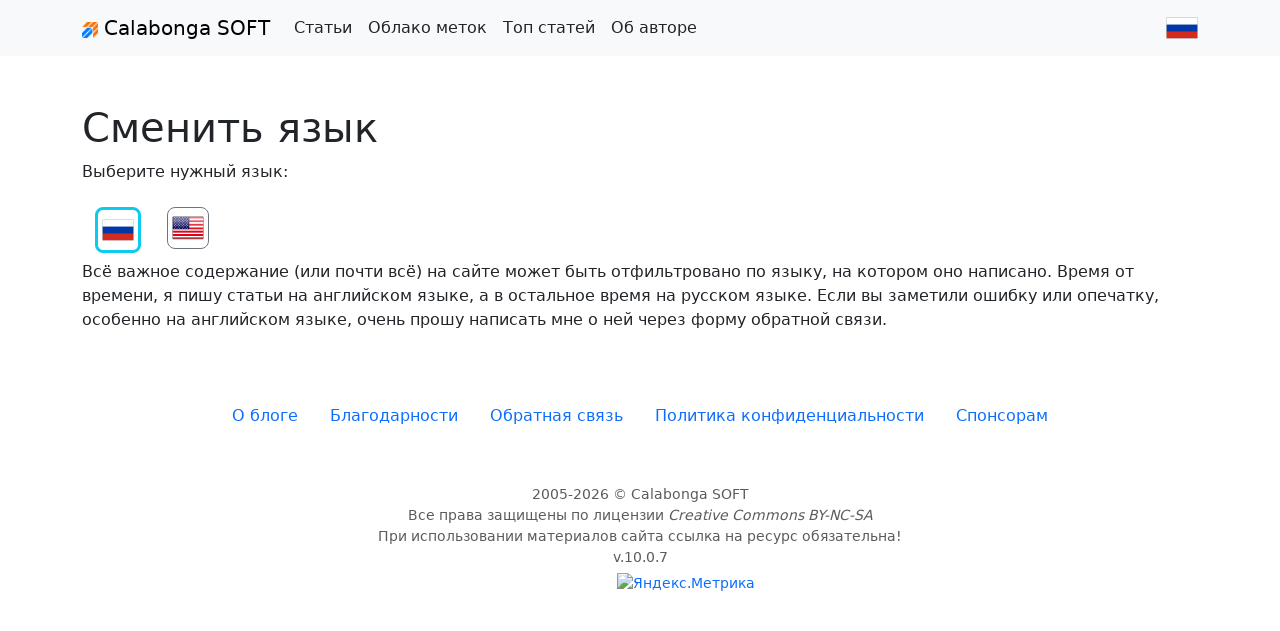

--- FILE ---
content_type: text/html; charset=utf-8
request_url: https://www.calabonga.net/site/changeculture?returnurl=~%2Fblog%2Fpost%2Ftolko-fakty-21-redaktirovanie-fakta-2
body_size: 4751
content:
<!DOCTYPE html>
<html lang="en">
<head>
    <meta charset="utf-8" />
    <meta name="viewport" content="width=device-width, initial-scale=1.0" />
    <meta name="description" />
    <meta name="keywords" />
    <title>&#x421;&#x43C;&#x435;&#x43D;&#x438;&#x442;&#x44C; &#x44F;&#x437;&#x44B;&#x43A; - О сложном просто</title>
    <link href="https://cdn.jsdelivr.net/npm/bootstrap@5.3.2/dist/css/bootstrap.min.css" rel="stylesheet" integrity="sha384-T3c6CoIi6uLrA9TneNEoa7RxnatzjcDSCmG1MXxSR1GAsXEV/Dwwykc2MPK8M2HN" crossorigin="anonymous">
    <script src="https://cdn.jsdelivr.net/npm/bootstrap@5.3.2/dist/js/bootstrap.bundle.min.js" integrity="sha384-C6RzsynM9kWDrMNeT87bh95OGNyZPhcTNXj1NW7RuBCsyN/o0jlpcV8Qyq46cDfL" crossorigin="anonymous"></script>
    <link rel="stylesheet" href="https://cdn.jsdelivr.net/npm/bootstrap-icons@1.11.1/font/bootstrap-icons.css">
    <link rel="stylesheet" href="https://cdnjs.cloudflare.com/ajax/libs/toastr.js/latest/toastr.min.css" />
    <link rel="stylesheet" href="/css/site.css?v=P6ktW3QQJ9IBm0li3pjnwXxWCuqiMopoQ4kYII9VVhs" />
    <meta name="yandex-verification" content="56f6b571a59f9732" />
    <meta name="zen-verification" content="w3RTU3SltcKGZuSpm32FeUZLEWzTTA7EUTCfYBKOTz5NkPdbupMgd5acez0yjrAd" />
    
    <base href="/" />
    <!--Blazor:{"type":"server","prerenderId":"13d03ab86d6148bfbeb0c8badd8af31f","key":{"locationHash":"77D12F14A8105320B1AAED6AE7E689DA0EC4483270A645E84079EAA0FFDF550D:0","formattedComponentKey":""},"sequence":0,"descriptor":"CfDJ8BcfP77cvCBNuFXGxzi7UxOwXC6OaYbFm/EPxjQwa6EGe0ZaZ9\u002BGsFeITkkfEbDz5dgSHv5sfPk7/8VV4lUjUTNXvEJdIslE5\u002BE/nacG\u002BxQKxxJ8OX82Wko7oHWZ4DR2fnYLwBKcyNFJviEC\u002B\u002Bk4E7it4ICDo4GmWUU\u002B4ifSL32SRBP6ig24nvtRI8B9kJSk1VwFOrMlaX3paLparOBRLafEC0D/6mnjoEV0F8\u002BuMhXtMMdV/VLaThuR9OCEr1dNEw0pFeWLDz6SVGruoTZG5pbxC8H/Aiq3mj9pxbl1Dr3y6cFhJkm4SpPB2lfPvhZ7YNqPGEae1DqsB3D5fbDHimUiTxW5aM\u002B6jzwRVk9jOtGVTEEfOgsvaBC0Ka1GBw3hDSYPCXiWbWErzxMOKhjrW4qMZanqfqxkNmaiNA5TWeGyOt4XtH7\u002BUL6ETDTmAuwAMe9aDK0thyOl8mSh0CGhSbDieXTVjS1e49o\u002B4YDTHzM\u002BnnWY3\u002BqLhka7sDib6xEOQ4gYI4JkK1/TIZnSrmBnr8EqsgaNRt0kqBR45DMry4P3QBAZGpx3KPKFQc4nVdyHlsoFAF3bAWrj2/Za1G4oNYM="}--><!--Blazor:{"prerenderId":"13d03ab86d6148bfbeb0c8badd8af31f"}-->
</head>
<body>
    <header>
        <nav class="navbar navbar-expand-lg bg-light">
            <div class="container">
                <button class="navbar-toggler" type="button" data-bs-toggle="collapse" data-bs-target="#navbarTogglerDemo03" aria-controls="navbarTogglerDemo03" aria-expanded="false" aria-label="Toggle navigation">
                    <span class="navbar-toggler-icon"></span>
                </button>
                <a class="navbar-brand" href="/">
                    <img src="/images/logo.png" width="16" alt="logo Calabonga SOFT">
                    Calabonga SOFT
                </a>
                <div class="collapse navbar-collapse" id="navbarTogglerDemo03">
                    <ul class="navbar-nav flex-grow-1">
                        <li class="nav-item">
                            <a class="nav-link text-dark" href="/blog/all/index">Статьи</a>
                        </li>
                        <li class="nav-item">
                            <a class=" nav-link text-dark" href="/site/cloud">Облако меток</a>
                        </li>
                        <li class="nav-item">
                            <a class="nav-link text-dark" href="/posts/fulltop">Топ статей</a>
                        </li>
                        <li class="nav-item">
                            <a class="nav-link text-dark" href="/site/author">
                                <span>Об авторе</span>
                            </a>
                        </li>
                    </ul>
                    <ul class="navbar-nav d-flex">
                        
<ul class="navbar-nav">
</ul>

<a href="/site/changeculture?returnurl=~%2Fsite%2Fchangeculture%3Freturnurl%3D~%252fblog%252fpost%252ftolko-fakty-21-redaktirovanie-fakta-2">
        <img src="/images/ru.png" alt="localization filter" />
</a>
                    </ul>
                </div>
            </div>
        </nav>
    </header>
    <div class="container">
        <main role="main" class="pb-5 mt-5">
            

<h1>&#x421;&#x43C;&#x435;&#x43D;&#x438;&#x442;&#x44C; &#x44F;&#x437;&#x44B;&#x43A;</h1>
<p>
    Выберите нужный язык:
</p>
<div class="d-flex">

            <form method="post">
                <input type="hidden" value="ru" data-val="true" data-val-required="The SelectedCulture field is required." id="SelectedCulture" name="SelectedCulture" />
                <button type="submit" class="btn btn-link">
                    <img src="/images/ru.png" class="p-1 border border-3 rounded-3 border-info rounded-2)" />
                </button>
            <input name="__RequestVerificationToken" type="hidden" value="CfDJ8BcfP77cvCBNuFXGxzi7UxPQQDIrnqPkvLn41NB6Sys489b--fvgjXAoV7xeycu9qXYg7o5OmnQLl9uoO4--ZXIVrSj5a4xcgyGNu9oUAoHBnG7Y_dMphvf676-pNGP9fE1wChhBkPxCblEp5lqkc0k" /></form>
            <form method="post">
                <input type="hidden" value="en" data-val="true" data-val-required="The SelectedCulture field is required." id="SelectedCulture" name="SelectedCulture" />
                <button type="submit" class="btn btn-link">
                    <img src="/images/en.png" class="p-1 border border-1 rounded-3 border-secondary rounded-2)" />
                </button>
            <input name="__RequestVerificationToken" type="hidden" value="CfDJ8BcfP77cvCBNuFXGxzi7UxPQQDIrnqPkvLn41NB6Sys489b--fvgjXAoV7xeycu9qXYg7o5OmnQLl9uoO4--ZXIVrSj5a4xcgyGNu9oUAoHBnG7Y_dMphvf676-pNGP9fE1wChhBkPxCblEp5lqkc0k" /></form>

</div>
<p>
    Всё важное содержание (или почти всё) на сайте может быть отфильтровано по языку, на котором оно написано. Время от времени, я пишу статьи на английском языке, а в остальное время на русском языке. Если вы заметили ошибку или опечатку, особенно на английском языке, очень прошу написать мне о ней через форму обратной связи.
</p>

        </main>
    </div>
    <footer class="text-muted text-center">
        <div class="container">
            <ul class="nav nav-pills justify-content-center">

                <li class="nav-item">
                    <a class="nav-link" href="/site/about">
                        <span>О блоге</span>
                    </a>
                </li>
                <li class="nav-item">
                    <a class="nav-link" href="/site/thanks">
                        <span>Благодарности</span>
                    </a>
                </li>
                <li class="nav-item">
                    <a class="nav-link" href="/site/feedback">
                        <span>Обратная связь</span>
                    </a>
                </li>

                <li class="nav-item">
                    <a class="nav-link" href="/site/privacypolicy">
                        <span>Политика конфиденциальности</span>
                    </a>
                </li>
                <li class="nav-item">
                    <a class="nav-link" href="/site/sponsors">
                        <span>Спонсорам</span>
                    </a>
                </li>
            </ul>

        </div>
        <div class="container mt-5">
            <p class="small">
                2005-2026     <a class="text-secondary" href="/identity/account/login?returnurl=~%2Fsite%2Fchangeculture%3Freturnurl%3D~%252fblog%252fpost%252ftolko-fakty-21-redaktirovanie-fakta-2">&copy;</a>
 Calabonga SOFT<br />
                Все права защищены по лицензии <i>Creative Commons BY-NC-SA</i><br />
                При использовании материалов сайта ссылка на ресурс обязательна!<br />
                v.10.0.7


                <br />
                
                
                    <!--LiveInternet counter-->
                    <script type="text/javascript">
                            <!--
                        document.write("<a href='http://www.liveinternet.ru/click' " +
                            "target=_blank><img src='//counter.yadro.ru/hit?t14.10;r" +
                            escape(document.referrer) + ((typeof (screen) == "undefined") ? "" :
                                ";s" + screen.width + "*" + screen.height + "*" + (screen.colorDepth ?
                                    screen.colorDepth : screen.pixelDepth)) + ";u" + escape(document.URL) +
                            ";h" + escape(document.title.substring(0, 80)) + ";" + Math.random() +
                            "' alt='' title='LiveInternet: показано число просмотров за 24" +
                            " часа, посетителей за 24 часа и за сегодня' " +
                            "border='0' width='88' height='31'><\/a>")
                            //--></script>
                    <!--/LiveInternet-->
                    <!-- Yandex.Metrika informer -->
                    <a href="https://metrika.yandex.ru/stat/?id=17574001&amp;from=informer"
                       target="_blank" rel="nofollow">
                        <img src="https://informer.yandex.ru/informer/17574001/3_0_F5F5F5FF_F5F5F5FF_0_pageviews"
                             style="width:88px; height:31px; border:0;" alt="Яндекс.Метрика" title="Яндекс.Метрика: данные за сегодня (просмотры, визиты и уникальные посетители)" />
                    </a>
                    <!-- /Yandex.Metrika informer -->
                    <!-- Yandex.Metrika counter -->
                    <script type="text/javascript">
                        (function(m,e,t,r,i,k,a){m[i]=m[i]||function(){(m[i].a=m[i].a||[]).push(arguments)};
                        m[i].l=1*new Date();
                        for (var j = 0; j < document.scripts.length; j++) {if (document.scripts[j].src === r) { return; }}
                        k=e.createElement(t),a=e.getElementsByTagName(t)[0],k.async=1,k.src=r,a.parentNode.insertBefore(k,a)})
                        (window, document, "script", "https://mc.yandex.ru/metrika/tag.js", "ym");

                        ym(17574001, "init", {
                             clickmap:true,
                             trackLinks:true,
                             accurateTrackBounce:true
                        });
                    </script>
                    <noscript><div><img src="https://mc.yandex.ru/watch/17574001" style="position:absolute; left:-9999px;" alt="" /></div></noscript>
                    <!-- /Yandex.Metrika counter -->
                
            </p>
        </div>
    </footer>

    <script src="/lib/jquery/dist/jquery.js"></script>
    <script src="https://cdn.jsdelivr.net/npm/@popperjs/core@2.11.6/dist/umd/popper.min.js" integrity="sha384-oBqDVmMz9ATKxIep9tiCxS/Z9fNfEXiDAYTujMAeBAsjFuCZSmKbSSUnQlmh/jp3" crossorigin="anonymous"></script>
    <script src="https://cdn.jsdelivr.net/npm/bootstrap@5.2.1/dist/js/bootstrap.min.js" integrity="sha384-7VPbUDkoPSGFnVtYi0QogXtr74QeVeeIs99Qfg5YCF+TidwNdjvaKZX19NZ/e6oz" crossorigin="anonymous"></script>
    <script src="https://cdnjs.cloudflare.com/ajax/libs/toastr.js/latest/toastr.min.js"></script>
    <script src="/js/site.js?v=3elhXNeOQck1gkHm_aONccdbZ-czRJLaXSBWivpMQ5Q"></script>
    
    
</body>
</html>